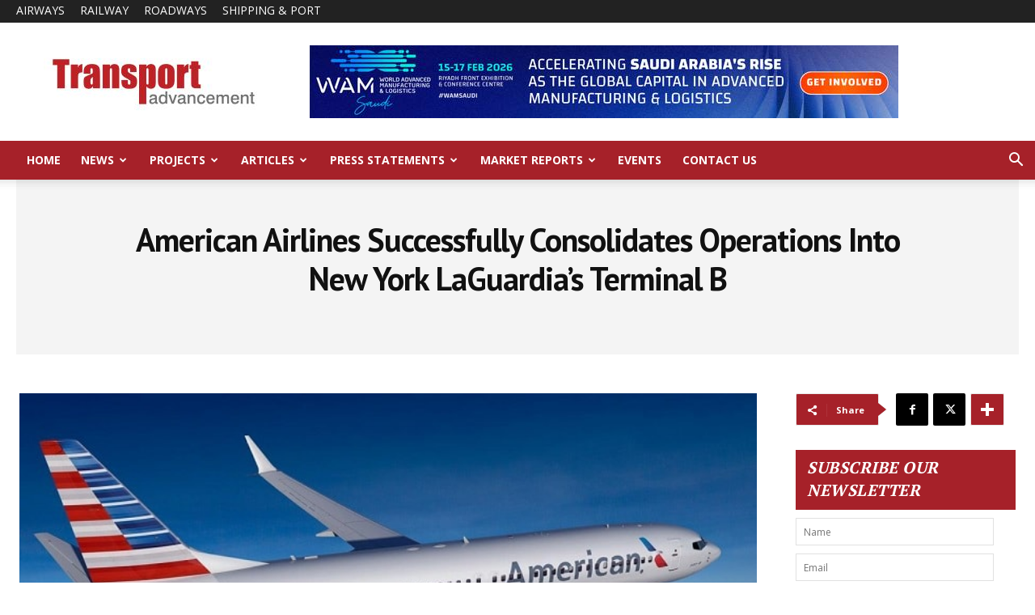

--- FILE ---
content_type: text/javascript
request_url: https://www.transportadvancement.com/wp-content/themes/Newspaper-Child-Theme/js/custom.js?ver=1.0.0
body_size: 364
content:
document.addEventListener("DOMContentLoaded", function () {
  const banner = document.querySelector(".top-headerBanner");
  const closeBtn = document.querySelector(".closeHeadbanner");

  // Create the "Show Banner" button dynamically
 // let showBtn = document.createElement("div");
 //// showBtn.className = "showHeadbanner";
 // //showBtn.textContent = ""; //"Show Banner";
 // document.body.appendChild(showBtn);

  // Check if banner was previously closed
  if (localStorage.getItem("headerBannerClosed") === "true") {
    if (banner) banner.style.display = "none";
    showBtn.style.display = "block";
  }

  // Close banner
  if (closeBtn) {
    closeBtn.addEventListener("click", function () {
      banner.style.display = "none";
     // showBtn.style.display = "block";
      localStorage.setItem("headerBannerClosed", "true");
    });
  }

  // Show banner again
  //showBtn.addEventListener("click", function () {
  //  banner.style.display = "block";
  //  showBtn.style.display = "none";
  //  localStorage.removeItem("headerBannerClosed");
  //});
});
